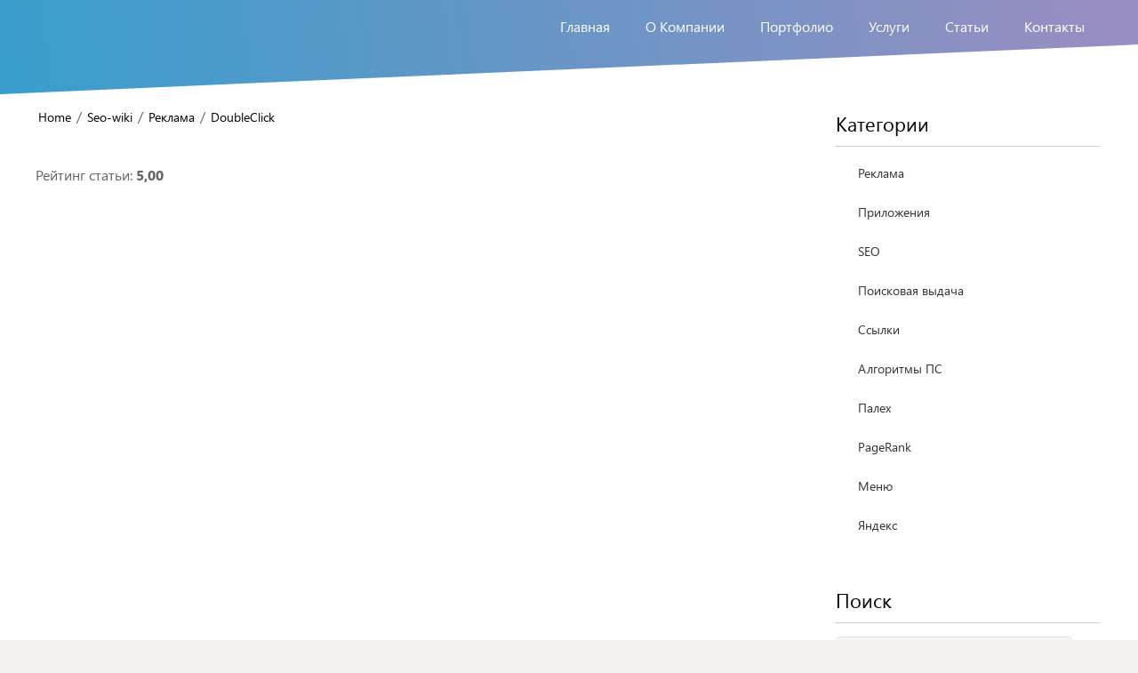

--- FILE ---
content_type: text/html; charset=UTF-8
request_url: https://artisan-team.ru/seo-wiki/doubleclick/
body_size: 22025
content:
<!DOCTYPE HTML><html class="" lang="ru-RU"><head><meta charset="UTF-8"><link media="all" href="https://artisan-team.ru/wp-content/cache/autoptimize/css/autoptimize_9de6f61e6e0c335f1f528c5b0b5d92af.css" rel="stylesheet" /><link media="screen" href="https://artisan-team.ru/wp-content/cache/autoptimize/css/autoptimize_1e9021dbccdf25219cf8140e80348733.css" rel="stylesheet" /><title>DoubleClick - определение термина. SEO-википедия | Значение понятия &quot;DoubleClick&quot; в словаре.</title><meta name="description" content="DoubleClick это популярный сервис как для рекламодателей, так и владельцев рекламных площадок, возможности и преимущества сервиса на рынке рекламы."/><meta name="robots" content="max-snippet:-1, max-image-preview:large, max-video-preview:-1"/><link rel="canonical" href="https://artisan-team.ru/seo-wiki/doubleclick/" /><meta property="og:locale" content="ru_RU" /><meta property="og:type" content="article" /><meta property="og:title" content="DoubleClick - определение термина. SEO-википедия | Значение понятия &quot;DoubleClick&quot; в словаре." /><meta property="og:description" content="DoubleClick это популярный сервис как для рекламодателей, так и владельцев рекламных площадок, возможности и преимущества сервиса на рынке рекламы." /><meta property="og:url" content="https://artisan-team.ru/seo-wiki/doubleclick/" /><meta property="og:site_name" content="Умный интернет-маркетинг от команды Артизан-тим" /><meta name="twitter:card" content="summary_large_image" /><meta name="twitter:description" content="DoubleClick это популярный сервис как для рекламодателей, так и владельцев рекламных площадок, возможности и преимущества сервиса на рынке рекламы." /><meta name="twitter:title" content="DoubleClick - определение термина. SEO-википедия | Значение понятия &quot;DoubleClick&quot; в словаре." /> <script type='application/ld+json' class='yoast-schema-graph yoast-schema-graph--main'>{"@context":"https://schema.org","@graph":[{"@type":"Organization","@id":"https://artisan-team.ru/#organization","name":"ARTISAN TEAM","url":"https://artisan-team.ru/","sameAs":[],"logo":{"@type":"ImageObject","@id":"https://artisan-team.ru/#logo","inLanguage":"ru-RU","url":"https://artisan-team.ru/wp-content/uploads/2017/07/logo-artisan-text-black.png","width":311,"height":60,"caption":"ARTISAN TEAM"},"image":{"@id":"https://artisan-team.ru/#logo"}},{"@type":"WebSite","@id":"https://artisan-team.ru/#website","url":"https://artisan-team.ru/","name":"\u0423\u043c\u043d\u044b\u0439 \u0438\u043d\u0442\u0435\u0440\u043d\u0435\u0442-\u043c\u0430\u0440\u043a\u0435\u0442\u0438\u043d\u0433 \u043e\u0442 \u043a\u043e\u043c\u0430\u043d\u0434\u044b \u0410\u0440\u0442\u0438\u0437\u0430\u043d-\u0442\u0438\u043c","inLanguage":"ru-RU","description":"\u0423\u043c\u043d\u044b\u0439 \u0438\u043d\u0442\u0435\u0440\u043d\u0435\u0442-\u043c\u0430\u0440\u043a\u0435\u0442\u0438\u043d\u0433","publisher":{"@id":"https://artisan-team.ru/#organization"},"potentialAction":[{"@type":"SearchAction","target":"https://artisan-team.ru/?s={search_term_string}","query-input":"required name=search_term_string"}]},{"@type":"WebPage","@id":"https://artisan-team.ru/seo-wiki/doubleclick/#webpage","url":"https://artisan-team.ru/seo-wiki/doubleclick/","name":"DoubleClick - \u043e\u043f\u0440\u0435\u0434\u0435\u043b\u0435\u043d\u0438\u0435 \u0442\u0435\u0440\u043c\u0438\u043d\u0430. SEO-\u0432\u0438\u043a\u0438\u043f\u0435\u0434\u0438\u044f | \u0417\u043d\u0430\u0447\u0435\u043d\u0438\u0435 \u043f\u043e\u043d\u044f\u0442\u0438\u044f &quot;DoubleClick&quot; \u0432 \u0441\u043b\u043e\u0432\u0430\u0440\u0435.","isPartOf":{"@id":"https://artisan-team.ru/#website"},"inLanguage":"ru-RU","datePublished":"2020-05-04T14:21:51+00:00","dateModified":"2020-02-17T14:30:06+00:00","description":"DoubleClick \u044d\u0442\u043e \u043f\u043e\u043f\u0443\u043b\u044f\u0440\u043d\u044b\u0439 \u0441\u0435\u0440\u0432\u0438\u0441 \u043a\u0430\u043a \u0434\u043b\u044f \u0440\u0435\u043a\u043b\u0430\u043c\u043e\u0434\u0430\u0442\u0435\u043b\u0435\u0439, \u0442\u0430\u043a \u0438 \u0432\u043b\u0430\u0434\u0435\u043b\u044c\u0446\u0435\u0432 \u0440\u0435\u043a\u043b\u0430\u043c\u043d\u044b\u0445 \u043f\u043b\u043e\u0449\u0430\u0434\u043e\u043a, \u0432\u043e\u0437\u043c\u043e\u0436\u043d\u043e\u0441\u0442\u0438 \u0438 \u043f\u0440\u0435\u0438\u043c\u0443\u0449\u0435\u0441\u0442\u0432\u0430 \u0441\u0435\u0440\u0432\u0438\u0441\u0430 \u043d\u0430 \u0440\u044b\u043d\u043a\u0435 \u0440\u0435\u043a\u043b\u0430\u043c\u044b.","potentialAction":[{"@type":"ReadAction","target":["https://artisan-team.ru/seo-wiki/doubleclick/"]}]}]}</script> <link rel='dns-prefetch' href='//s.w.org' /><link rel="alternate" type="application/rss+xml" title="Умный интернет-маркетинг от команды Артизан-тим &raquo; Лента" href="https://artisan-team.ru/feed/" /><link rel="alternate" type="application/rss+xml" title="Умный интернет-маркетинг от команды Артизан-тим &raquo; Лента комментариев" href="https://artisan-team.ru/comments/feed/" /><meta name="viewport" content="width=device-width, initial-scale=1"><meta name="SKYPE_TOOLBAR" content="SKYPE_TOOLBAR_PARSER_COMPATIBLE"><meta name="theme-color" content="#f6f6f6"><meta property="og:title" content="DoubleClick"><meta property="og:type" content="website"><meta property="og:url" content="https://artisan-team.ru/seo-wiki/doubleclick/"> <script type="text/javascript">window._wpemojiSettings = {"baseUrl":"https:\/\/s.w.org\/images\/core\/emoji\/12.0.0-1\/72x72\/","ext":".png","svgUrl":"https:\/\/s.w.org\/images\/core\/emoji\/12.0.0-1\/svg\/","svgExt":".svg","source":{"concatemoji":"https:\/\/artisan-team.ru\/wp-includes\/js\/wp-emoji-release.min.js?ver=5.4.18"}};
			/*! This file is auto-generated */
			!function(e,a,t){var n,r,o,i=a.createElement("canvas"),p=i.getContext&&i.getContext("2d");function s(e,t){var a=String.fromCharCode;p.clearRect(0,0,i.width,i.height),p.fillText(a.apply(this,e),0,0);e=i.toDataURL();return p.clearRect(0,0,i.width,i.height),p.fillText(a.apply(this,t),0,0),e===i.toDataURL()}function c(e){var t=a.createElement("script");t.src=e,t.defer=t.type="text/javascript",a.getElementsByTagName("head")[0].appendChild(t)}for(o=Array("flag","emoji"),t.supports={everything:!0,everythingExceptFlag:!0},r=0;r<o.length;r++)t.supports[o[r]]=function(e){if(!p||!p.fillText)return!1;switch(p.textBaseline="top",p.font="600 32px Arial",e){case"flag":return s([127987,65039,8205,9895,65039],[127987,65039,8203,9895,65039])?!1:!s([55356,56826,55356,56819],[55356,56826,8203,55356,56819])&&!s([55356,57332,56128,56423,56128,56418,56128,56421,56128,56430,56128,56423,56128,56447],[55356,57332,8203,56128,56423,8203,56128,56418,8203,56128,56421,8203,56128,56430,8203,56128,56423,8203,56128,56447]);case"emoji":return!s([55357,56424,55356,57342,8205,55358,56605,8205,55357,56424,55356,57340],[55357,56424,55356,57342,8203,55358,56605,8203,55357,56424,55356,57340])}return!1}(o[r]),t.supports.everything=t.supports.everything&&t.supports[o[r]],"flag"!==o[r]&&(t.supports.everythingExceptFlag=t.supports.everythingExceptFlag&&t.supports[o[r]]);t.supports.everythingExceptFlag=t.supports.everythingExceptFlag&&!t.supports.flag,t.DOMReady=!1,t.readyCallback=function(){t.DOMReady=!0},t.supports.everything||(n=function(){t.readyCallback()},a.addEventListener?(a.addEventListener("DOMContentLoaded",n,!1),e.addEventListener("load",n,!1)):(e.attachEvent("onload",n),a.attachEvent("onreadystatechange",function(){"complete"===a.readyState&&t.readyCallback()})),(n=t.source||{}).concatemoji?c(n.concatemoji):n.wpemoji&&n.twemoji&&(c(n.twemoji),c(n.wpemoji)))}(window,document,window._wpemojiSettings);</script> <style type="text/css">img.wp-smiley,
img.emoji {
	display: inline !important;
	border: none !important;
	box-shadow: none !important;
	height: 1em !important;
	width: 1em !important;
	margin: 0 .07em !important;
	vertical-align: -0.1em !important;
	background: none !important;
	padding: 0 !important;
}</style><style id='rs-plugin-settings-inline-css' type='text/css'>#rs-demo-id {}</style><style id='kbe_theme_style-inline-css' type='text/css'>#kbe_content h2 span.kbe_count,
			#kbe_content .kbe_child_category h3 span.kbe_count {
				background-color: #7878fc !important;
			}
			.kbe_widget .kbe_tags_widget a,
			.kbe_widget .kbe_tags_widget a:hover{
				text-decoration: underline;
				color: #7878fc !important;
			}</style><link rel='stylesheet' id='us-theme-css'  href='https://artisan-team.ru/wp-content/cache/autoptimize/css/autoptimize_single_62921be69ee2e3de8aede6ae80ff354d.css?ver=5.6.1' type='text/css' media='all' /><link rel='stylesheet' id='bsf-Defaults-css'  href='https://artisan-team.ru/wp-content/cache/autoptimize/css/autoptimize_single_6aba6100eb323bac8874ad203f08e88f.css?ver=5.4.18' type='text/css' media='all' /> <script type='text/javascript' src='https://artisan-team.ru/wp-includes/js/jquery/jquery.js?ver=1.12.4-wp'></script> <link rel='https://api.w.org/' href='https://artisan-team.ru/wp-json/' /><link rel="EditURI" type="application/rsd+xml" title="RSD" href="https://artisan-team.ru/xmlrpc.php?rsd" /><link rel="wlwmanifest" type="application/wlwmanifest+xml" href="https://artisan-team.ru/wp-includes/wlwmanifest.xml" /><meta name="generator" content="WordPress 5.4.18" /><link rel='shortlink' href='https://artisan-team.ru/?p=10658' /><link rel="alternate" type="application/json+oembed" href="https://artisan-team.ru/wp-json/oembed/1.0/embed?url=https%3A%2F%2Fartisan-team.ru%2Fseo-wiki%2Fdoubleclick%2F" /><link rel="alternate" type="text/xml+oembed" href="https://artisan-team.ru/wp-json/oembed/1.0/embed?url=https%3A%2F%2Fartisan-team.ru%2Fseo-wiki%2Fdoubleclick%2F&#038;format=xml" /> <script>if (!/Android|webOS|iPhone|iPad|iPod|BlackBerry|IEMobile|Opera Mini/i.test(navigator.userAgent)) {
			var root = document.getElementsByTagName('html')[0]
			root.className += " no-touch";
		}</script> <style type="text/css">.recentcomments a{display:inline !important;padding:0 !important;margin:0 !important;}</style><meta name="generator" content="Powered by WPBakery Page Builder - drag and drop page builder for WordPress."/> <!--[if lte IE 9]><link rel="stylesheet" type="text/css" href="https://artisan-team.ru/wp-content/plugins/js_composer/assets/css/vc_lte_ie9.min.css" media="screen"><![endif]--><meta name="generator" content="Powered by Slider Revolution 5.4.8.3 - responsive, Mobile-Friendly Slider Plugin for WordPress with comfortable drag and drop interface." /><link rel="icon" href="https://artisan-team.ru/wp-content/uploads/favicon.ico" sizes="32x32" /><link rel="icon" href="https://artisan-team.ru/wp-content/uploads/favicon.ico" sizes="192x192" /><link rel="apple-touch-icon" href="https://artisan-team.ru/wp-content/uploads/favicon.ico" /><meta name="msapplication-TileImage" content="https://artisan-team.ru/wp-content/uploads/favicon.ico" /> <script type="text/javascript">function setREVStartSize(e){									
						try{ e.c=jQuery(e.c);var i=jQuery(window).width(),t=9999,r=0,n=0,l=0,f=0,s=0,h=0;
							if(e.responsiveLevels&&(jQuery.each(e.responsiveLevels,function(e,f){f>i&&(t=r=f,l=e),i>f&&f>r&&(r=f,n=e)}),t>r&&(l=n)),f=e.gridheight[l]||e.gridheight[0]||e.gridheight,s=e.gridwidth[l]||e.gridwidth[0]||e.gridwidth,h=i/s,h=h>1?1:h,f=Math.round(h*f),"fullscreen"==e.sliderLayout){var u=(e.c.width(),jQuery(window).height());if(void 0!=e.fullScreenOffsetContainer){var c=e.fullScreenOffsetContainer.split(",");if (c) jQuery.each(c,function(e,i){u=jQuery(i).length>0?u-jQuery(i).outerHeight(!0):u}),e.fullScreenOffset.split("%").length>1&&void 0!=e.fullScreenOffset&&e.fullScreenOffset.length>0?u-=jQuery(window).height()*parseInt(e.fullScreenOffset,0)/100:void 0!=e.fullScreenOffset&&e.fullScreenOffset.length>0&&(u-=parseInt(e.fullScreenOffset,0))}f=u}else void 0!=e.minHeight&&f<e.minHeight&&(f=e.minHeight);e.c.closest(".rev_slider_wrapper").css({height:f})					
						}catch(d){console.log("Failure at Presize of Slider:"+d)}						
					};</script> <noscript><style type="text/css">.wpb_animate_when_almost_visible { opacity: 1; }</style></noscript><link rel="preconnect" href="https://fonts.googleapis.com" crossorigin><link rel="preconnect" href="https://fonts.gstatic.com" crossorigin><style id="us-header-css">@media (min-width:902px){.hidden_for_default{display:none !important}.l-subheader.at_top{display:none}.l-subheader.at_bottom{display:none}.l-header{position:relative;z-index:111;width:100%}.l-subheader{margin:0 auto}.l-subheader.width_full{padding-left:1.5rem;padding-right:1.5rem}.l-subheader-h{display:flex;align-items:center;position:relative;margin:0 auto;height:inherit}.w-header-show{display:none}.l-header.pos_fixed{position:fixed;left:0}.l-header.pos_fixed:not(.notransition) .l-subheader{transition-property:transform, background-color, box-shadow, line-height, height;transition-duration:0.3s;transition-timing-function:cubic-bezier(.78,.13,.15,.86)}.l-header.bg_transparent:not(.sticky) .l-subheader{box-shadow:none !important;background-image:none;background-color:transparent}.l-header.bg_transparent~.l-main .l-section.width_full.height_auto:first-child{padding-top:0 !important;padding-bottom:0 !important}.l-header.pos_static.bg_transparent{position:absolute;left:0}.l-subheader.width_full .l-subheader-h{max-width:none !important}.header_inpos_above .l-header.pos_fixed{overflow:hidden;transition:transform 0.3s;transform:translate3d(0,-100%,0)}.header_inpos_above .l-header.pos_fixed.sticky{overflow:visible;transform:none}.header_inpos_above .l-header.pos_fixed~.l-section,.header_inpos_above .l-header.pos_fixed~.l-main,.header_inpos_above .l-header.pos_fixed~.l-main .l-section:first-child{padding-top:0 !important}.l-header.shadow_thin .l-subheader.at_middle,.l-header.shadow_thin .l-subheader.at_bottom,.l-header.shadow_none.sticky .l-subheader.at_middle,.l-header.shadow_none.sticky .l-subheader.at_bottom{box-shadow:0 1px 0 rgba(0,0,0,0.08)}.l-header.shadow_wide .l-subheader.at_middle,.l-header.shadow_wide .l-subheader.at_bottom{box-shadow:0 3px 5px -1px rgba(0,0,0,0.1), 0 2px 1px -1px rgba(0,0,0,0.05)}.header_inpos_bottom .l-header.pos_fixed:not(.sticky) .w-dropdown-list{top:auto;bottom:-0.4em;padding-top:0.4em;padding-bottom:2.4em}.l-subheader-cell>.w-cart{margin-left:0;margin-right:0}.l-subheader.at_top{line-height:36px;height:36px}.l-header.sticky .l-subheader.at_top{line-height:0px;height:0px;overflow:hidden}.l-subheader.at_middle{line-height:100px;height:100px}.l-header.sticky .l-subheader.at_middle{line-height:60px;height:60px}.l-subheader.at_bottom{line-height:36px;height:36px}.l-header.sticky .l-subheader.at_bottom{line-height:40px;height:40px}.l-header.pos_fixed~.l-section:first-of-type,.sidebar_left .l-header.pos_fixed + .l-main,.sidebar_right .l-header.pos_fixed + .l-main,.sidebar_none .l-header.pos_fixed + .l-main .l-section:first-of-type,.sidebar_none .l-header.pos_fixed + .l-main .l-section-gap:nth-child(2),.header_inpos_below .l-header.pos_fixed~.l-main .l-section:nth-of-type(2),.l-header.pos_static.bg_transparent~.l-section:first-of-type,.sidebar_left .l-header.pos_static.bg_transparent + .l-main,.sidebar_right .l-header.pos_static.bg_transparent + .l-main,.sidebar_none .l-header.pos_static.bg_transparent + .l-main .l-section:first-of-type{padding-top:100px}.l-header.pos_static.bg_solid + .l-main .l-section.preview_trendy .w-blogpost-preview{top:-100px}.header_inpos_bottom .l-header.pos_fixed~.l-main .l-section:first-of-type{padding-bottom:100px}.l-header.bg_transparent~.l-main .l-section.valign_center:first-of-type>.l-section-h{top:-50px}.header_inpos_bottom .l-header.pos_fixed.bg_transparent~.l-main .l-section.valign_center:first-of-type>.l-section-h{top:50px}.l-header.pos_fixed~.l-main .l-section.height_full:not(:first-of-type){min-height:calc(100vh - 60px)}.admin-bar .l-header.pos_fixed~.l-main .l-section.height_full:not(:first-of-type){min-height:calc(100vh - 92px)}.l-header.pos_static.bg_solid~.l-main .l-section.height_full:first-of-type{min-height:calc(100vh - 100px)}.l-header.pos_fixed~.l-main .l-section.sticky{top:60px}.admin-bar .l-header.pos_fixed~.l-main .l-section.sticky{top:92px}.l-header.pos_fixed.sticky + .l-section.type_sticky,.sidebar_none .l-header.pos_fixed.sticky + .l-main .l-section.type_sticky:first-of-type{padding-top:60px}.header_inpos_below .l-header.pos_fixed:not(.sticky){position:absolute;top:100%}.header_inpos_bottom .l-header.pos_fixed:not(.sticky){position:absolute;bottom:0}.header_inpos_below .l-header.pos_fixed~.l-main .l-section:first-of-type,.header_inpos_bottom .l-header.pos_fixed~.l-main .l-section:first-of-type{padding-top:0 !important}.header_inpos_below .l-header.pos_fixed~.l-main .l-section.height_full:nth-of-type(2){min-height:100vh}.admin-bar.header_inpos_below .l-header.pos_fixed~.l-main .l-section.height_full:nth-of-type(2){min-height:calc(100vh - 32px)}.header_inpos_bottom .l-header.pos_fixed:not(.sticky) .w-cart-dropdown,.header_inpos_bottom .l-header.pos_fixed:not(.sticky) .w-nav.type_desktop .w-nav-list.level_2{bottom:100%;transform-origin:0 100%}.header_inpos_bottom .l-header.pos_fixed:not(.sticky) .w-nav.type_mobile.m_layout_dropdown .w-nav-list.level_1{top:auto;bottom:100%;box-shadow:0 -3px 3px rgba(0,0,0,0.1)}.header_inpos_bottom .l-header.pos_fixed:not(.sticky) .w-nav.type_desktop .w-nav-list.level_3,.header_inpos_bottom .l-header.pos_fixed:not(.sticky) .w-nav.type_desktop .w-nav-list.level_4{top:auto;bottom:0;transform-origin:0 100%}}@media (min-width:602px) and (max-width:901px){.hidden_for_tablets{display:none !important}.l-subheader.at_top{display:none}.l-subheader.at_bottom{display:none}.l-header{position:relative;z-index:111;width:100%}.l-subheader{margin:0 auto}.l-subheader.width_full{padding-left:1.5rem;padding-right:1.5rem}.l-subheader-h{display:flex;align-items:center;position:relative;margin:0 auto;height:inherit}.w-header-show{display:none}.l-header.pos_fixed{position:fixed;left:0}.l-header.pos_fixed:not(.notransition) .l-subheader{transition-property:transform, background-color, box-shadow, line-height, height;transition-duration:0.3s;transition-timing-function:cubic-bezier(.78,.13,.15,.86)}.l-header.bg_transparent:not(.sticky) .l-subheader{box-shadow:none !important;background-image:none;background-color:transparent}.l-header.bg_transparent~.l-main .l-section.width_full.height_auto:first-child{padding-top:0 !important;padding-bottom:0 !important}.l-header.pos_static.bg_transparent{position:absolute;left:0}.l-subheader.width_full .l-subheader-h{max-width:none !important}.header_inpos_above .l-header.pos_fixed{overflow:hidden;transition:transform 0.3s;transform:translate3d(0,-100%,0)}.header_inpos_above .l-header.pos_fixed.sticky{overflow:visible;transform:none}.header_inpos_above .l-header.pos_fixed~.l-section,.header_inpos_above .l-header.pos_fixed~.l-main,.header_inpos_above .l-header.pos_fixed~.l-main .l-section:first-child{padding-top:0 !important}.l-header.shadow_thin .l-subheader.at_middle,.l-header.shadow_thin .l-subheader.at_bottom,.l-header.shadow_none.sticky .l-subheader.at_middle,.l-header.shadow_none.sticky .l-subheader.at_bottom{box-shadow:0 1px 0 rgba(0,0,0,0.08)}.l-header.shadow_wide .l-subheader.at_middle,.l-header.shadow_wide .l-subheader.at_bottom{box-shadow:0 3px 5px -1px rgba(0,0,0,0.1), 0 2px 1px -1px rgba(0,0,0,0.05)}.header_inpos_bottom .l-header.pos_fixed:not(.sticky) .w-dropdown-list{top:auto;bottom:-0.4em;padding-top:0.4em;padding-bottom:2.4em}.l-subheader-cell>.w-cart{margin-left:0;margin-right:0}.l-subheader.at_top{line-height:36px;height:36px}.l-header.sticky .l-subheader.at_top{line-height:0px;height:0px;overflow:hidden}.l-subheader.at_middle{line-height:80px;height:80px}.l-header.sticky .l-subheader.at_middle{line-height:60px;height:60px}.l-subheader.at_bottom{line-height:50px;height:50px}.l-header.sticky .l-subheader.at_bottom{line-height:50px;height:50px}.l-header.pos_fixed~.l-section:first-of-type,.sidebar_left .l-header.pos_fixed + .l-main,.sidebar_right .l-header.pos_fixed + .l-main,.sidebar_none .l-header.pos_fixed + .l-main .l-section:first-of-type,.sidebar_none .l-header.pos_fixed + .l-main .l-section-gap:nth-child(2),.l-header.pos_static.bg_transparent~.l-section:first-of-type,.sidebar_left .l-header.pos_static.bg_transparent + .l-main,.sidebar_right .l-header.pos_static.bg_transparent + .l-main,.sidebar_none .l-header.pos_static.bg_transparent + .l-main .l-section:first-of-type{padding-top:80px}.l-header.pos_static.bg_solid + .l-main .l-section.preview_trendy .w-blogpost-preview{top:-80px}.l-header.pos_fixed~.l-main .l-section.sticky{top:60px}.l-header.pos_fixed.sticky + .l-section.type_sticky,.sidebar_none .l-header.pos_fixed.sticky + .l-main .l-section.type_sticky:first-of-type{padding-top:60px}}@media (max-width:601px){.hidden_for_mobiles{display:none !important}.l-subheader.at_top{display:none}.l-subheader.at_bottom{display:none}.l-header{position:relative;z-index:111;width:100%}.l-subheader{margin:0 auto}.l-subheader.width_full{padding-left:1.5rem;padding-right:1.5rem}.l-subheader-h{display:flex;align-items:center;position:relative;margin:0 auto;height:inherit}.w-header-show{display:none}.l-header.pos_fixed{position:fixed;left:0}.l-header.pos_fixed:not(.notransition) .l-subheader{transition-property:transform, background-color, box-shadow, line-height, height;transition-duration:0.3s;transition-timing-function:cubic-bezier(.78,.13,.15,.86)}.l-header.bg_transparent:not(.sticky) .l-subheader{box-shadow:none !important;background-image:none;background-color:transparent}.l-header.bg_transparent~.l-main .l-section.width_full.height_auto:first-child{padding-top:0 !important;padding-bottom:0 !important}.l-header.pos_static.bg_transparent{position:absolute;left:0}.l-subheader.width_full .l-subheader-h{max-width:none !important}.header_inpos_above .l-header.pos_fixed{overflow:hidden;transition:transform 0.3s;transform:translate3d(0,-100%,0)}.header_inpos_above .l-header.pos_fixed.sticky{overflow:visible;transform:none}.header_inpos_above .l-header.pos_fixed~.l-section,.header_inpos_above .l-header.pos_fixed~.l-main,.header_inpos_above .l-header.pos_fixed~.l-main .l-section:first-child{padding-top:0 !important}.l-header.shadow_thin .l-subheader.at_middle,.l-header.shadow_thin .l-subheader.at_bottom,.l-header.shadow_none.sticky .l-subheader.at_middle,.l-header.shadow_none.sticky .l-subheader.at_bottom{box-shadow:0 1px 0 rgba(0,0,0,0.08)}.l-header.shadow_wide .l-subheader.at_middle,.l-header.shadow_wide .l-subheader.at_bottom{box-shadow:0 3px 5px -1px rgba(0,0,0,0.1), 0 2px 1px -1px rgba(0,0,0,0.05)}.header_inpos_bottom .l-header.pos_fixed:not(.sticky) .w-dropdown-list{top:auto;bottom:-0.4em;padding-top:0.4em;padding-bottom:2.4em}.l-subheader-cell>.w-cart{margin-left:0;margin-right:0}.l-subheader.at_top{line-height:36px;height:36px}.l-header.sticky .l-subheader.at_top{line-height:0px;height:0px;overflow:hidden}.l-subheader.at_middle{line-height:50px;height:50px}.l-header.sticky .l-subheader.at_middle{line-height:50px;height:50px}.l-subheader.at_bottom{line-height:50px;height:50px}.l-header.sticky .l-subheader.at_bottom{line-height:50px;height:50px}.l-header.pos_fixed~.l-section:first-of-type,.sidebar_left .l-header.pos_fixed + .l-main,.sidebar_right .l-header.pos_fixed + .l-main,.sidebar_none .l-header.pos_fixed + .l-main .l-section:first-of-type,.sidebar_none .l-header.pos_fixed + .l-main .l-section-gap:nth-child(2),.l-header.pos_static.bg_transparent~.l-section:first-of-type,.sidebar_left .l-header.pos_static.bg_transparent + .l-main,.sidebar_right .l-header.pos_static.bg_transparent + .l-main,.sidebar_none .l-header.pos_static.bg_transparent + .l-main .l-section:first-of-type{padding-top:50px}.l-header.pos_static.bg_solid + .l-main .l-section.preview_trendy .w-blogpost-preview{top:-50px}.l-header.pos_fixed~.l-main .l-section.sticky{top:50px}.l-header.pos_fixed.sticky + .l-section.type_sticky,.sidebar_none .l-header.pos_fixed.sticky + .l-main .l-section.type_sticky:first-of-type{padding-top:50px}}@media (min-width:902px){.ush_image_1{height:40px}.l-header.sticky .ush_image_1{height:30px}}@media (min-width:602px) and (max-width:901px){.ush_image_1{height:30px}.l-header.sticky .ush_image_1{height:30px}}@media (max-width:601px){.ush_image_1{height:20px}.l-header.sticky .ush_image_1{height:20px}}.ush_text_2{font-size:15px;white-space:nowrap}@media (min-width:602px) and (max-width:901px){.ush_text_2{font-size:14px}}@media (max-width:601px){.ush_text_2{font-size:13px}}.ush_text_3{font-size:15px;white-space:nowrap}@media (min-width:602px) and (max-width:901px){.ush_text_3{font-size:14px}}@media (max-width:601px){.ush_text_3{font-size:13px}}.header_hor .ush_menu_1.type_desktop .w-nav-list.level_1>.menu-item>a{padding-left:20px;padding-right:20px}.header_ver .ush_menu_1.type_desktop .w-nav-list.level_1>.menu-item>a{padding-top:20px;padding-bottom:20px}.ush_menu_1.type_desktop .w-nav-list>.menu-item.level_1{font-size:16px}.ush_menu_1.type_desktop .w-nav-list>.menu-item:not(.level_1){font-size:16px}.ush_menu_1.type_mobile .w-nav-anchor.level_1{font-size:18px}.ush_menu_1.type_mobile .w-nav-anchor:not(.level_1){font-size:15px}@media (min-width:902px){.ush_menu_1 .w-nav-icon{font-size:20px}}@media (min-width:602px) and (max-width:901px){.ush_menu_1 .w-nav-icon{font-size:20px}}@media (max-width:601px){.ush_menu_1 .w-nav-icon{font-size:20px}}@media screen and (max-width:1019px){.w-nav.ush_menu_1>.w-nav-list.level_1{display:none}.ush_menu_1 .w-nav-control{display:block}}@media (min-width:902px){.ush_search_1.layout_simple{max-width:240px}.ush_search_1.layout_modern.active{width:240px}.ush_search_1 .w-search-open,.ush_search_1 .w-search-close,.ush_search_1 .w-search-form-btn{font-size:18px}}@media (min-width:602px) and (max-width:901px){.ush_search_1.layout_simple{max-width:200px}.ush_search_1.layout_modern.active{width:200px}.ush_search_1 .w-search-open,.ush_search_1 .w-search-close,.ush_search_1 .w-search-form-btn{font-size:18px}}@media (max-width:601px){.ush_search_1 .w-search-open,.ush_search_1 .w-search-close,.ush_search_1 .w-search-form-btn{font-size:18px}}.ush_socials_1 .w-socials-list{margin:-0}.ush_socials_1 .w-socials-item{padding:0}@media (min-width:902px){.ush_socials_1{font-size:18px}}@media (min-width:602px) and (max-width:901px){.ush_socials_1{font-size:18px}}@media (max-width:601px){.ush_socials_1{font-size:18px}}@media (min-width:902px){.ush_dropdown_1 .w-dropdown-h{font-size:15px}}@media (min-width:602px) and (max-width:901px){.ush_dropdown_1 .w-dropdown-h{font-size:14px}}@media (max-width:601px){.ush_dropdown_1 .w-dropdown-h{font-size:13px}}@media (min-width:902px){.ush_cart_1 .w-cart-link{font-size:18px}}@media (min-width:602px) and (max-width:901px){.ush_cart_1 .w-cart-link{font-size:18px}}@media (max-width:601px){.ush_cart_1 .w-cart-link{font-size:18px}}@media (min-width:902px){.ush_cart_1{margin-right:-0.3rem!important}}</style><meta name="google-site-verification" content="8VTzQ9SsOtivskPpk4aPztzhSYuel7IFBmoelX3oZ_Y" /><meta name="msvalidate.01" content="755C581A872AECC5F733A04C7EBE9EDB" /><meta name="p:domain_verify" content="03a517b206616f9e4e53f3a209aa6c1a"/>  <script async src="https://www.googletagmanager.com/gtag/js?id=UA-59790406-6"></script> <script>window.dataLayer = window.dataLayer || [];
  function gtag(){dataLayer.push(arguments);}
  gtag('js', new Date());

  gtag('config', 'UA-59790406-6');</script> <meta name="google-site-verification" content="EioZyqHRoIaALcuEvnDYorqrB7rmATIPDhxnUhg1vG4" /></head><body class="kbe_knowledgebase-template-default single single-kbe_knowledgebase postid-10658 l-body Impreza_5.6.1 HB_2.3 header_hor header_inpos_top links_underline state_default wpb-js-composer js-comp-ver-5.6 vc_responsive" itemscope itemtype="https://schema.org/WebPage"><div class="l-canvas sidebar_right type_wide"><header class="l-header pos_static bg_solid shadow_thin id_5932" itemscope itemtype="https://schema.org/WPHeader"><div class="l-subheader at_middle"><div class="l-subheader-h"><div class="l-subheader-cell at_left"><div class="w-image ush_image_1 with_transparent"><a class="w-image-h" href="/"><noscript><img width="210" height="60" src="https://artisan-team.ru/wp-content/uploads/2017/07/logo-artisan-white.png" class="for_default" alt="" /></noscript><img width="210" height="60" src='data:image/svg+xml,%3Csvg%20xmlns=%22http://www.w3.org/2000/svg%22%20viewBox=%220%200%20210%2060%22%3E%3C/svg%3E' data-src="https://artisan-team.ru/wp-content/uploads/2017/07/logo-artisan-white.png" class="lazyload for_default" alt="" /><noscript><img width="210" height="60" src="https://artisan-team.ru/wp-content/uploads/2017/07/logo-artisan-white.png" class="for_transparent" alt="" /></noscript><img width="210" height="60" src='data:image/svg+xml,%3Csvg%20xmlns=%22http://www.w3.org/2000/svg%22%20viewBox=%220%200%20210%2060%22%3E%3C/svg%3E' data-src="https://artisan-team.ru/wp-content/uploads/2017/07/logo-artisan-white.png" class="lazyload for_transparent" alt="" /></a></div></div><div class="l-subheader-cell at_center"></div><div class="l-subheader-cell at_right"><nav class="w-nav ush_menu_1 height_full type_desktop dropdown_height m_align_left m_layout_dropdown" itemscope itemtype="https://schema.org/SiteNavigationElement"><a class="w-nav-control" href="javascript:void(0);" aria-label="Меню"><div class="w-nav-icon"><i></i></div><span>Меню</span></a><ul class="w-nav-list level_1 hide_for_mobiles hover_underline"><li id="menu-item-6431" class="menu-item menu-item-type-post_type menu-item-object-page menu-item-home w-nav-item level_1 menu-item-6431"><a class="w-nav-anchor level_1"  href="https://artisan-team.ru/"><span class="w-nav-title">Главная</span><span class="w-nav-arrow"></span></a></li><li id="menu-item-6432" class="menu-item menu-item-type-post_type menu-item-object-page w-nav-item level_1 menu-item-6432"><a class="w-nav-anchor level_1"  href="https://artisan-team.ru/about/"><span class="w-nav-title">О Компании</span><span class="w-nav-arrow"></span></a></li><li id="menu-item-7392" class="menu-item menu-item-type-post_type menu-item-object-page w-nav-item level_1 menu-item-7392"><a class="w-nav-anchor level_1"  href="https://artisan-team.ru/portfolio/"><span class="w-nav-title">Портфолио</span><span class="w-nav-arrow"></span></a></li><li id="menu-item-7874" class="menu-item menu-item-type-custom menu-item-object-custom menu-item-has-children w-nav-item level_1 menu-item-7874"><a class="w-nav-anchor level_1"  href="#"><span class="w-nav-title">Услуги</span><span class="w-nav-arrow"></span></a><ul class="w-nav-list level_2"><li id="menu-item-7877" class="menu-item menu-item-type-post_type menu-item-object-page w-nav-item level_2 menu-item-7877"><a class="w-nav-anchor level_2"  href="https://artisan-team.ru/services/poiskovaya-optimizaciya/"><span class="w-nav-title">SEO-продвижение</span><span class="w-nav-arrow"></span></a></li><li id="menu-item-7876" class="menu-item menu-item-type-post_type menu-item-object-page w-nav-item level_2 menu-item-7876"><a class="w-nav-anchor level_2"  href="https://artisan-team.ru/services/kontekstnaya-reklama/"><span class="w-nav-title">Контекстная реклама</span><span class="w-nav-arrow"></span></a></li><li id="menu-item-7875" class="menu-item menu-item-type-post_type menu-item-object-page w-nav-item level_2 menu-item-7875"><a class="w-nav-anchor level_2"  href="https://artisan-team.ru/services/consulting/"><span class="w-nav-title">SEO-Консалтинг</span><span class="w-nav-arrow"></span></a></li></ul></li><li id="menu-item-6548" class="menu-item menu-item-type-post_type menu-item-object-page w-nav-item level_1 menu-item-6548"><a class="w-nav-anchor level_1"  href="https://artisan-team.ru/blog/"><span class="w-nav-title">Статьи</span><span class="w-nav-arrow"></span></a></li><li id="menu-item-6430" class="menu-item menu-item-type-post_type menu-item-object-page w-nav-item level_1 menu-item-6430"><a class="w-nav-anchor level_1"  href="https://artisan-team.ru/contact/"><span class="w-nav-title">Контакты</span><span class="w-nav-arrow"></span></a></li><li class="w-nav-close"></li></ul><div class="w-nav-options hidden" onclick='return {&quot;mobileWidth&quot;:1020,&quot;mobileBehavior&quot;:1}'></div></nav></div></div></div><div class="l-subheader for_hidden hidden"></div></header><div id="kbe_container"><div class="l-main"><div class="l-main-h i-cf"><main class="l-content" itemprop="mainContentOfPage"><div class="kbe_breadcrum"><ul><li class="breadcrumb-part"><a href="https://artisan-team.ru">Home</a></li><li class="separator"> /</li><li class="breadcrumb-part"><a href="https://artisan-team.ru/seo-wiki">Seo-wiki</a></li><li class="separator"> /</li><li class="breadcrumb-part"><a href="https://artisan-team.ru/seo-wiki-category/reklama/">Реклама</a></li><li class="separator"> /</li><li class="breadcrumb-part"><a href="">DoubleClick</a></li></ul></div><style>.b-raiting{
		margin-bottom: 30px;
	}</style><div class="b-raiting b-ratting--custom"><div id="post-ratings-10658" class="post-ratings" itemscope itemtype="http://schema.org/Article" data-nonce="5ac2f6fbf4">Рейтинг статьи: <strong>5,00</strong> <noscript><img src="https://artisan-team.ru/wp-content/plugins/wp-postratings/images/stars/rating_on.gif" alt="1 Звезда" title="1 Звезда" onmouseover="current_rating(10658, 1, '1 Звезда');" onmouseout="ratings_off(5, 0, 0);" onclick="rate_post();" onkeypress="rate_post();" style="cursor: pointer; border: 0px;" /></noscript><img class="lazyload" id="rating_10658_1" src='data:image/svg+xml,%3Csvg%20xmlns=%22http://www.w3.org/2000/svg%22%20viewBox=%220%200%20210%20140%22%3E%3C/svg%3E' data-src="https://artisan-team.ru/wp-content/plugins/wp-postratings/images/stars/rating_on.gif" alt="1 Звезда" title="1 Звезда" onmouseover="current_rating(10658, 1, '1 Звезда');" onmouseout="ratings_off(5, 0, 0);" onclick="rate_post();" onkeypress="rate_post();" style="cursor: pointer; border: 0px;" /><noscript><img src="https://artisan-team.ru/wp-content/plugins/wp-postratings/images/stars/rating_on.gif" alt="2 Звезды" title="2 Звезды" onmouseover="current_rating(10658, 2, '2 Звезды');" onmouseout="ratings_off(5, 0, 0);" onclick="rate_post();" onkeypress="rate_post();" style="cursor: pointer; border: 0px;" /></noscript><img class="lazyload" id="rating_10658_2" src='data:image/svg+xml,%3Csvg%20xmlns=%22http://www.w3.org/2000/svg%22%20viewBox=%220%200%20210%20140%22%3E%3C/svg%3E' data-src="https://artisan-team.ru/wp-content/plugins/wp-postratings/images/stars/rating_on.gif" alt="2 Звезды" title="2 Звезды" onmouseover="current_rating(10658, 2, '2 Звезды');" onmouseout="ratings_off(5, 0, 0);" onclick="rate_post();" onkeypress="rate_post();" style="cursor: pointer; border: 0px;" /><noscript><img src="https://artisan-team.ru/wp-content/plugins/wp-postratings/images/stars/rating_on.gif" alt="3 Звезды" title="3 Звезды" onmouseover="current_rating(10658, 3, '3 Звезды');" onmouseout="ratings_off(5, 0, 0);" onclick="rate_post();" onkeypress="rate_post();" style="cursor: pointer; border: 0px;" /></noscript><img class="lazyload" id="rating_10658_3" src='data:image/svg+xml,%3Csvg%20xmlns=%22http://www.w3.org/2000/svg%22%20viewBox=%220%200%20210%20140%22%3E%3C/svg%3E' data-src="https://artisan-team.ru/wp-content/plugins/wp-postratings/images/stars/rating_on.gif" alt="3 Звезды" title="3 Звезды" onmouseover="current_rating(10658, 3, '3 Звезды');" onmouseout="ratings_off(5, 0, 0);" onclick="rate_post();" onkeypress="rate_post();" style="cursor: pointer; border: 0px;" /><noscript><img src="https://artisan-team.ru/wp-content/plugins/wp-postratings/images/stars/rating_on.gif" alt="4 Звезды" title="4 Звезды" onmouseover="current_rating(10658, 4, '4 Звезды');" onmouseout="ratings_off(5, 0, 0);" onclick="rate_post();" onkeypress="rate_post();" style="cursor: pointer; border: 0px;" /></noscript><img class="lazyload" id="rating_10658_4" src='data:image/svg+xml,%3Csvg%20xmlns=%22http://www.w3.org/2000/svg%22%20viewBox=%220%200%20210%20140%22%3E%3C/svg%3E' data-src="https://artisan-team.ru/wp-content/plugins/wp-postratings/images/stars/rating_on.gif" alt="4 Звезды" title="4 Звезды" onmouseover="current_rating(10658, 4, '4 Звезды');" onmouseout="ratings_off(5, 0, 0);" onclick="rate_post();" onkeypress="rate_post();" style="cursor: pointer; border: 0px;" /><noscript><img src="https://artisan-team.ru/wp-content/plugins/wp-postratings/images/stars/rating_on.gif" alt="5 Звезд" title="5 Звезд" onmouseover="current_rating(10658, 5, '5 Звезд');" onmouseout="ratings_off(5, 0, 0);" onclick="rate_post();" onkeypress="rate_post();" style="cursor: pointer; border: 0px;" /></noscript><img class="lazyload" id="rating_10658_5" src='data:image/svg+xml,%3Csvg%20xmlns=%22http://www.w3.org/2000/svg%22%20viewBox=%220%200%20210%20140%22%3E%3C/svg%3E' data-src="https://artisan-team.ru/wp-content/plugins/wp-postratings/images/stars/rating_on.gif" alt="5 Звезд" title="5 Звезд" onmouseover="current_rating(10658, 5, '5 Звезд');" onmouseout="ratings_off(5, 0, 0);" onclick="rate_post();" onkeypress="rate_post();" style="cursor: pointer; border: 0px;" /><meta itemprop="name" content="DoubleClick" /><meta itemprop="headline" content="DoubleClick" /><meta itemprop="description" content="Определение
DoubleClick &ndash; это популярная автоматизированная платформа закрытого типа, предназначенная для размещения и приобретения рекламы. Доступ к справочным материалам и инструментам пользователь..." /><meta itemprop="datePublished" content="2020-05-04T17:21:51+03:00" /><meta itemprop="dateModified" content="2020-02-17T17:30:06+03:00" /><meta itemprop="url" content="https://artisan-team.ru/seo-wiki/doubleclick/" /><meta itemprop="author" content="admin" /><meta itemprop="mainEntityOfPage" content="https://artisan-team.ru/seo-wiki/doubleclick/" /><div style="display: none;" itemprop="publisher" itemscope itemtype="https://schema.org/Organization"><meta itemprop="name" content="Умный интернет-маркетинг от команды Артизан-тим" /><meta itemprop="url" content="https://artisan-team.ru" /><div itemprop="logo" itemscope itemtype="https://schema.org/ImageObject"><meta itemprop="url" content="" /></div></div><div style="display: none;" itemprop="aggregateRating" itemscope itemtype="http://schema.org/AggregateRating"><meta itemprop="bestRating" content="5" /><meta itemprop="worstRating" content="1" /><meta itemprop="ratingValue" content="5" /><meta itemprop="ratingCount" content="1" /></div></div><div id="post-ratings-10658-loading" class="post-ratings-loading"><noscript><img src="https://artisan-team.ru/wp-content/plugins/wp-postratings/images/loading.gif" width="16" height="16" class="post-ratings-image" /></noscript><img src='data:image/svg+xml,%3Csvg%20xmlns=%22http://www.w3.org/2000/svg%22%20viewBox=%220%200%2016%2016%22%3E%3C/svg%3E' data-src="https://artisan-team.ru/wp-content/plugins/wp-postratings/images/loading.gif" width="16" height="16" class="lazyload post-ratings-image" /> Загрузка...</div></div><div id="live-search"><div class="kbe_search_field"><form role="search" method="get" id="searchform" class="clearfix" action="https://artisan-team.ru/" autocomplete="off"> <input type="text" onfocus="if (this.value == 'Search Articles...') {this.value = '';}" onblur="if (this.value == '')  {this.value = 'Search Articles...';}" value="Search Articles..." name="s" id="s" /> <input type="hidden" name="post_type" value="kbe_knowledgebase" /></form></div></div><div id="kbe_content" class="kbe_content_left"><div class="kbe_leftcol" ><h1>DoubleClick</h1><h2>Определение</h2><p><strong>DoubleClick</strong> – это популярная автоматизированная платформа закрытого типа, предназначенная для размещения и приобретения рекламы. Доступ к справочным материалам и инструментам пользователь может получить, подписав соглашение непосредственно с корпорацией.</p><h2>DoubleClick как совокупность сервисов</h2><p>Диджитал-платформа предназначена для рекламодателей, маркетинговых фирм и издателей, предлагает ряд интегрированных сервисов для создания, оптимизации и настройки рекламных кампаний на цифровых площадках.</p><p>В систему включено 5 сервисов.</p><h3>Campaign Manager</h3><p>Предназначен для создания и управления маркетинговыми медийными кампаниями, контроля таргетинга и дат публикаций объявлений. Также сервис помогает оптимизировать рекламу, предоставляя веб-специалистам детализированные отчеты.</p><h3>Search</h3><p>Сервис предназначается для создания, настройки и анализа работы поисковых кампаний на популярных поисковых движках (Бинг, Яху, Гугл.Реклама и т. д.). Также с помощью Search возможна настройка автоматизированного управления ставками для ключевиков.</p><p>Данный сервис не является самостоятельным, а скорее дополнительным функционалом к созданным рекламным профилям в популярных поисковиках. Он позволяет:</p><ul><li>вносить массовые изменения в существующие рекламные кампании;</li><li>анализировать эффективность ключевых фраз в объявлениях сразу по нескольким поисковым системам;</li><li>в ручном или автоматическом режиме редактировать ставки для ключевиков в зависимости от поставленных маркетинговых целей.</li></ul><h3>Studio</h3><p>Сервис позволяет создавать диджитал-рекламу, управлять ей с расширенными возможностями. Так, можно добавлять в объявления любые интерактивные элементы, такие как видео, аудио, мини-игры и т. д. Медиабеннеры (объявления в динамике) можно настраивать в зависимости от типа рекламной площадки и гаджета пользователя. Основные характеристики медиабаннеров:</p><ul><li>имеют размер более 200 Кб;</li><li>могут иметь в составе несколько файлов;</li><li>способны анализировать несколько показателей для улучшения настроек;</li><li>могут расширяться;</li><li>могут содержать разнообразные типы целевой страницы;</li><li>открывают доступ к дополнительным функциям, таким как открытое голосование, кнопка «поделиться…» и т. д.</li></ul><h3>Bid Manager</h3><p>Целью этого ресурса является помощь веб-специалисту в выгодном приобретении рекламы на аукционах в режиме онлайн. Сервис способен взаимодействовать с внешними поставщиками информации и некоторыми другими инструментами DoubleClick.</p><p>Главные плюсы Bid Manager:</p><ul><li>оптимизирует биды (ставки) с учетом выбранных данных (время суток, геотаргетинг и т. д.);</li><li>позволяет предварительно оценить число показов рекламы на каждой бирже благодаря более 20 типам таргетинга.</li></ul><h3>For Publishers</h3><p>Специализированный ресурс для издателей, который позволяет продавать места под рекламу сразу в нескольких системах. По сути представляет собой сервер объявлений, который позволяет взаимодействовать с несколькими рекламными сетями 2 путями: прямые закупки, аукционы (открытый и закрытый).</p><p>Главные плюсы For Publishers:</p><ul><li>централизованный ресурс, обеспечивающий эффективное взаимодейтсвие с рекламными сетями, приложениями для смартфонов, играми и, конечно, веб-сайтами;</li><li>в конкуренции за демонстрацию рекламы участвует несколько сетей, что позволяет повысить стоимость показа и стимулирует получение высокой прибыли;</li><li>сервис совершает эффективное прогнозирование, объективно оценивая, сколько рекламы издатель сможет продать.</li></ul><h2>Возможности DoubleClick</h2><p>Рассмотрим отдельно все «фишки» ресурса, облегчающие жизнь владельцам интернет-бизнесов, издателям и рекламодателям.</p><ol><li><strong>Динамический ремаркетинг.</strong> Сервис позволяет проанализировать ряд поведенческих факторов, отчетливее формируя портрет целевой аудитории. В результате созданные объявления будут более персонализированными и полезными пользователям. Также можно персонализировать ремаркетинговые кампании, для чего в объявление добавляется дополнительная информация о товаре с учетом уже совершенных ранее действий аудитории.</li><li><strong>Надежная защита инвестиций.</strong> Участниками площадки могут быть только ресурсы с полезным и качественным контентом, которые повышают привлекательность маркетинговых кампаний, исключить незапланированные затраты.</li><li><strong>Прямая закупка рекламы.</strong> Позволяет на определенный срок забронировать выбранное место размещения (например, закрепить объявление наверху главной страницы определенного веб-ресурса). В результате заказчик приобретает гарантированные показы, не прибегая к торгам.</li><li><strong>Кросс-платформенная атрибуция.</strong> Настройка предназначена для отслеживания целевых действий пользователей сразу на нескольких устройствах. В результате собирается аналитика по вопросу, какой канал наиболее прибыльный.</li><li><strong>Look-a-like таргетинг.</strong> Благодаря настройке расширяется охват кампаний, производится поиск аудитории, которая соответствует портрету целевой.</li></ol><p>Применять систему DoubleClick эффективно на всех этапах  «воронки продаж».</p><h2>Заключение</h2><p>Закрытая платформа DoubleClick дает пользователям отличный набор атрибутов для настройки рекламных кампаний в сети с ориентацией на целевую аудиторию.</p><p>Главные плюсы взаимодействия с платформой:</p><ul><li>позволяет автоматизировать работу веб-специалиста и сделать ее более эффективной;</li><li>позволяет интегрировать системы сбора данных о пользователях, создавать рекламные баннеры, настраивать и управлять ими, эффективно закупать рекламные места и т. д.;</li><li>дает доступ к премиальным рекламным площадкам;</li><li>повышает отдачу от медиарекламы за счет ориентации на заинтересованную аудиторию;</li><li>позволяет получить подробные отчеты об эффективности кампаний;</li><li>стимулирует рост продаж.</li></ul><style>.g-tags{
					display:-webkit-inline-box;
					display:-ms-inline-flexbox;
					display:inline-flex;
					-ms-flex-wrap:wrap;
					flex-wrap:wrap;
				}
				.g-tags a{
					margin-left: 4px;
				}</style></div></div></main><aside class="l-sidebar default_sidebar" itemscope="" itemtype="https://schema.org/WPSideBar"><div class="kbe_aside kbe_aside_right"><div class="kbe_widget"><h2>Категории</h2><ul><li><a href=https://artisan-team.ru/seo-wiki-category/reklama/ title=View all posts in Реклама>Реклама</a></li><li><a href=https://artisan-team.ru/seo-wiki-category/prilozheniya/ title=View all posts in Приложения>Приложения</a></li><li><a href=https://artisan-team.ru/seo-wiki-category/seo/ title=View all posts in SEO>SEO</a></li><li><a href=https://artisan-team.ru/seo-wiki-category/poiskovaya-vydacha/ title=View all posts in Поисковая выдача>Поисковая выдача</a></li><li><a href=https://artisan-team.ru/seo-wiki-category/ssylki/ title=View all posts in Ссылки>Ссылки</a></li><li><a href=https://artisan-team.ru/seo-wiki-category/algoritmy-ps/ title=View all posts in Алгоритмы ПС>Алгоритмы ПС</a></li><li><a href=https://artisan-team.ru/seo-wiki-category/paleh/ title=View all posts in Палех>Палех</a></li><li><a href=https://artisan-team.ru/seo-wiki-category/pagerank/ title=View all posts in PageRank>PageRank</a></li><li><a href=https://artisan-team.ru/seo-wiki-category/menyu/ title=View all posts in Меню>Меню</a></li><li><a href=https://artisan-team.ru/seo-wiki-category/yandeks/ title=View all posts in Яндекс>Яндекс</a></li></ul></div><div class="kbe_widget"><h2>Поиск</h2><form role="search" method="get" id="searchform" class="clearfix" action="https://artisan-team.ru/" autocomplete="off"> <input type="text" onfocus="if (this.value == 'Search Articles...') {this.value = '';}" onblur="if (this.value == '')  {this.value = 'Search Articles...';}" value="Search Articles..." name="s" id="s" /> <input type="hidden" name="post_type" value="kbe_knowledgebase" /></form></div><h3 class="widgettitle">Случайная статья</h3><div class="w-grid us_grid_1 type_grid layout_blog_classic"><style id="us_grid_1_css">.us_grid_1 .w-grid-item:not(:last-child){margin-bottom:1rem}.us_grid_1 .g-loadmore{margin-top:1rem}</style><style>.us_grid_1 .w-grid-item-h{}.w-grid.us_grid_1 .usg_post_image_1{}.w-grid.us_grid_1 .usg_post_title_1{font-family:'SegoeUI', sans-serif;font-weight:400;font-size:1.2rem}.w-grid.us_grid_1 .usg_post_date_1{font-size:0.9rem}.w-grid.us_grid_1 .usg_hwrapper_1{color:#999999}.w-grid.us_grid_1 .usg_post_author_1{font-size:0.9rem}.w-grid.us_grid_1 .usg_post_comments_1{font-size:0.9rem}.w-grid.us_grid_1 .usg_post_taxonomy_1{font-size:0.9rem}.w-grid.us_grid_1 .usg_post_taxonomy_2{font-size:0.9rem}.w-grid.us_grid_1 .usg_post_content_1{}.w-grid.us_grid_1 .usg_btn_1{font-size:16px}.us_grid_1 .usg_post_image_1{margin-bottom:1rem}.us_grid_1 .usg_post_title_1{margin-bottom:0.5rem}.us_grid_1 .usg_post_content_1{margin-top:0.5rem}.us_grid_1 .usg_btn_1{margin-top:1.5rem}</style><div class="w-grid-list"><article class="w-grid-item ratio_1x1 post-8150 post type-post status-publish format-standard has-post-thumbnail hentry category-ecommerce category-seo category-seo-dlya-internet-magazina category-seo-dlya-internet-magazina-seo category-seo-optimizaciya category-seo-prodvizhenie category-brend category-vedenie-korporativnogo-bloga category-internet-marketing category-issledovaniya category-kontent-marketing category-optimizaciya-sajta category-rabota-nad-upominaniem-kompanii-v-seti category-ssylki" data-id="8150"><div class="w-grid-item-h"><div class="w-grid-item-elm usg_post_image_1 post_image"><a href="https://artisan-team.ru/blog/zachem-biznesu-nuzhen-blog/" rel="bookmark" aria-label="Зачем онлайн-бизнесу нужен блог? Результаты исследований и наш личный опыт"><noscript><img width="1024" height="576" src="https://artisan-team.ru/wp-content/uploads/Заставка-форм-1024x576.jpg" class="attachment-large size-large wp-post-image" alt="" srcset="https://artisan-team.ru/wp-content/uploads/Заставка-форм-1024x576.jpg 1024w, https://artisan-team.ru/wp-content/uploads/Заставка-форм-300x169.jpg 300w, https://artisan-team.ru/wp-content/uploads/Заставка-форм-600x338.jpg 600w, https://artisan-team.ru/wp-content/uploads/Заставка-форм-195x110.jpg 195w, https://artisan-team.ru/wp-content/uploads/Заставка-форм-368x207.jpg 368w, https://artisan-team.ru/wp-content/uploads/Заставка-форм.jpg 1920w" sizes="(max-width: 1024px) 100vw, 1024px" /></noscript><img width="1024" height="576" src='data:image/svg+xml,%3Csvg%20xmlns=%22http://www.w3.org/2000/svg%22%20viewBox=%220%200%201024%20576%22%3E%3C/svg%3E' data-src="https://artisan-team.ru/wp-content/uploads/Заставка-форм-1024x576.jpg" class="lazyload attachment-large size-large wp-post-image" alt="" data-srcset="https://artisan-team.ru/wp-content/uploads/Заставка-форм-1024x576.jpg 1024w, https://artisan-team.ru/wp-content/uploads/Заставка-форм-300x169.jpg 300w, https://artisan-team.ru/wp-content/uploads/Заставка-форм-600x338.jpg 600w, https://artisan-team.ru/wp-content/uploads/Заставка-форм-195x110.jpg 195w, https://artisan-team.ru/wp-content/uploads/Заставка-форм-368x207.jpg 368w, https://artisan-team.ru/wp-content/uploads/Заставка-форм.jpg 1920w" data-sizes="(max-width: 1024px) 100vw, 1024px" /></a></div><h2 class="w-grid-item-elm usg_post_title_1 color_link_inherit post_title entry-title"><a href="https://artisan-team.ru/blog/zachem-biznesu-nuzhen-blog/" rel="bookmark">Зачем онлайн-бизнесу нужен блог? Результаты исследований и наш личный опыт</a></h2><div class="w-hwrapper usg_hwrapper_1 align_left valign_top wrap "><time class="w-grid-item-elm usg_post_date_1 post_date entry-date published" datetime="2019-04-23 15:48:55"><i class="far fa-clock"></i> 23.04.2019</time><div class="w-grid-item-elm usg_post_author_1 color_link_inherit post_author vcard author with_link"><a class="fn" href="https://artisan-team.ru/author/admin/"><i class="far fa-user"></i> <span>admin</span></a></div><div class="w-grid-item-elm usg_post_taxonomy_1 color_link_inherit post_taxonomy style_simple"><i class="far fa-folder-open"></i> <a href="https://artisan-team.ru/ecommerce/">eCommerce</a>, <a href="https://artisan-team.ru/seo/">SEO</a>, <a href="https://artisan-team.ru/seo/seo-dlya-internet-magazina/">SEO для интернет-магазина</a>, <a href="https://artisan-team.ru/seo/seo-dlya-internet-magazina-seo/">SEO для интернет-магазина</a>,</div></div><div class="w-grid-item-elm usg_post_content_1 post_content">В современной электронной коммерции сложно достичь успеха без продуманного и грамотно реализованного контент-маркетинга. Создание полезных и привлекательных материалов, адресованных конкретной целевой аудитории, — важный инструмент привлечения клиентов в любой eCommerce-нише.&hellip;</div><div class="w-btn-wrapper usg_btn_1 btn"><a class="w-btn us-btn-style_2 icon_none" href="https://artisan-team.ru/blog/zachem-biznesu-nuzhen-blog/"><span class="w-btn-label">Читать далее</span></a></div></div></article></div><div class="w-grid-json hidden" onclick='return {&quot;ajax_url&quot;:&quot;https:\/\/artisan-team.ru\/wp-admin\/admin-ajax.php&quot;,&quot;permalink_url&quot;:&quot;https:\/\/artisan-team.ru\/blog\/zachem-biznesu-nuzhen-blog\/&quot;,&quot;action&quot;:&quot;us_ajax_grid&quot;,&quot;max_num_pages&quot;:161,&quot;infinite_scroll&quot;:0,&quot;template_vars&quot;:{&quot;query_args&quot;:{&quot;post_type&quot;:&quot;post&quot;,&quot;post_status&quot;:[&quot;publish&quot;,&quot;acf-disabled&quot;],&quot;orderby&quot;:&quot;rand&quot;,&quot;posts_per_page&quot;:1,&quot;post__not_in&quot;:[10658]},&quot;post_id&quot;:null,&quot;us_grid_index&quot;:1,&quot;exclude_items&quot;:&quot;none&quot;,&quot;items_offset&quot;:0,&quot;items_layout&quot;:&quot;blog_classic&quot;,&quot;type&quot;:&quot;grid&quot;,&quot;columns&quot;:1,&quot;img_size&quot;:&quot;default&quot;},&quot;carousel_settings&quot;:{&quot;items&quot;:1,&quot;nav&quot;:0,&quot;dots&quot;:0,&quot;center&quot;:0,&quot;autoplay&quot;:0,&quot;timeout&quot;:3000,&quot;autoheight&quot;:1,&quot;slideby&quot;:&quot;1&quot;},&quot;carousel_breakpoints&quot;:{&quot;1200&quot;:{&quot;items&quot;:1},&quot;900&quot;:{&quot;items&quot;:1,&quot;autoplay&quot;:0,&quot;autoplayHoverPausev&quot;:0},&quot;600&quot;:{&quot;items&quot;:1,&quot;autoplay&quot;:0,&quot;autoplayHoverPausev&quot;:0},&quot;0&quot;:{&quot;items&quot;:1,&quot;autoHeight&quot;:true,&quot;autoplay&quot;:0,&quot;autoplayHoverPause&quot;:0}}}'></div></div></div></aside></div></div></div></div><footer class="l-footer" itemscope itemtype="https://schema.org/WPFooter"><style type="text/css" data-type="vc_shortcodes-custom-css">.vc_custom_1573632664038{margin-top: -8px !important;}</style><section class="l-section wpb_row height_medium color_custom with_overlay" id="footer"><div class="l-section-overlay" style="background-color: rgba(238,238,238,0.54)"></div><div class="l-section-h i-cf"><div class="g-cols vc_row type_default valign_top vc_column-gap-20"><div class="vc_col-sm-4 wpb_column vc_column_container"><div class="vc_column-inner"><div class="wpb_wrapper"><div class="w-image align_none"><a class="w-image-h" href="/"><noscript><img width="210" height="60" src="https://artisan-team.ru/wp-content/uploads/2017/07/logo-artisan-white.png" class="attachment-large size-large" alt="" /></noscript><img width="210" height="60" src='data:image/svg+xml,%3Csvg%20xmlns=%22http://www.w3.org/2000/svg%22%20viewBox=%220%200%20210%2060%22%3E%3C/svg%3E' data-src="https://artisan-team.ru/wp-content/uploads/2017/07/logo-artisan-white.png" class="lazyload attachment-large size-large" alt="" /></a></div><div class="wpb_text_column  footer-first-column"><div class="wpb_wrapper"><p style="color: #b2b2b2;">Вы находитесь на сайте команды <a href="/">Artisan-team</a>.<br /> Мы предоставляем услуги высокого качества за соответствующую стоимость.<br /> SEO, консалтинг, веб-аналитика, видео-ролики, презентации.</p></div></div><div class="vc_wp_custommenu  layout_ver align_left"><div class="widget widget_nav_menu"><div class="menu-oplata-container"><ul id="menu-oplata" class="menu"><li id="menu-item-8206" class="menu-item menu-item-type-post_type menu-item-object-page menu-item-8206"><a href="https://artisan-team.ru/sposoby-oplaty/">Способы оплаты</a></li><li id="menu-item-8207" class="menu-item menu-item-type-post_type menu-item-object-page menu-item-8207"><a href="https://artisan-team.ru/kartochka-organizacii/">Карточка организации</a></li></ul></div></div></div></div></div></div><div class="vc_col-sm-4 wpb_column vc_column_container"><div class="vc_column-inner"><div class="wpb_wrapper"><div class="g-cols wpb_row type_default valign_top vc_inner "><div class="vc_col-sm-12 vc_col-xs-6 wpb_column vc_column_container"><div class="vc_column-inner"><div class="wpb_wrapper"><div class="wpb_text_column "><div class="wpb_wrapper"><h2 class="widgettitle-custom">Контакты</h2></div></div><div class="w-separator size_custom" style="height:10px;"></div><div class="w-iconbox iconpos_left style_default color_custom align_left no_text grey-footer"><a class="w-iconbox-link" href="https://goo.gl/maps/yBpTLWVPreJyuQux6" target="_blank" aria-label="129626, Россия, г. Москва, просп. Мира, д. 106"><div class="w-iconbox-icon" style="font-size:1.2rem;color:#b2b2b2;"><i class="fas fa-map-marker-alt"></i></div></a><div class="w-iconbox-meta"><a class="w-iconbox-link" href="https://goo.gl/maps/yBpTLWVPreJyuQux6" target="_blank" aria-label="129626, Россия, г. Москва, просп. Мира, д. 106"><div class="w-iconbox-title">129626, Россия, г. Москва, просп. Мира, д. 106</div></a></div></div><div class="w-separator size_custom" style="height:10px;"></div><div class="w-iconbox iconpos_left style_default color_custom align_left no_text grey-footer"><a class="w-iconbox-link" href="tel:+74950065418" aria-label="+74950065418"><div class="w-iconbox-icon" style="font-size:1.2rem;color:#b2b2b2;"><i class="fas fa-phone"></i></div></a><div class="w-iconbox-meta"><a class="w-iconbox-link" href="tel:+74950065418" aria-label="+74950065418"><div class="w-iconbox-title">+74950065418</div></a></div></div><div class="w-iconbox iconpos_left style_default color_custom align_left no_text grey-footer"><a class="w-iconbox-link" href="tel:+74950065418" aria-label="+79057441983"><div class="w-iconbox-icon" style="font-size:1.2rem;color:#b2b2b2;"><i class="fas fa-phone"></i></div></a><div class="w-iconbox-meta"><a class="w-iconbox-link" href="tel:+74950065418" aria-label="+79057441983"><div class="w-iconbox-title">+79057441983</div></a></div></div><div class="w-separator size_custom" style="height:10px;"></div></div></div></div></div><div class="w-popup align_left gradient-button" ><div class="w-btn-wrapper"><a href="javascript:void(0)" class="w-popup-trigger type_btn w-btn us-btn-style_1"><span class="w-btn-label">Отправить заявку</span></a></div><div class="w-popup-overlay" style="background-color:rgba(0,0,0,0.85);"></div><div class="w-popup-wrap"><div class="w-popup-box animation_fadeIn without_title" style="width:600px;"><div class="w-popup-box-h"><div class="w-popup-box-content" style="padding:5%;background-color:#ffffff;color:#666666;"><p><div role="form" class="wpcf7" id="wpcf7-f7660-o1" lang="ru-RU" dir="ltr"><div class="screen-reader-response"></div><form action="/seo-wiki/doubleclick/#wpcf7-f7660-o1" method="post" class="wpcf7-form" novalidate="novalidate"><div style="display: none;"> <input type="hidden" name="_wpcf7" value="7660" /> <input type="hidden" name="_wpcf7_version" value="5.1.7" /> <input type="hidden" name="_wpcf7_locale" value="ru_RU" /> <input type="hidden" name="_wpcf7_unit_tag" value="wpcf7-f7660-o1" /> <input type="hidden" name="_wpcf7_container_post" value="0" /></div><div class="service-form-body"> <input type="hidden" name="page-address" value="" class="wpcf7-form-control wpcf7-hidden" /> <input type="hidden" name="price-item" value="" class="wpcf7-form-control wpcf7-hidden" /><p><span class="wpcf7-form-control-wrap site-address"><input type="text" name="site-address" value="" size="40" class="wpcf7-form-control wpcf7-text wpcf7-validates-as-required site-address" aria-required="true" aria-invalid="false" placeholder="Адрес сайта" /></span><br /> <span class="wpcf7-form-control-wrap user-phone"><input type="tel" name="user-phone" value="" size="40" class="wpcf7-form-control wpcf7-text wpcf7-tel wpcf7-validates-as-required wpcf7-validates-as-tel user-phone" aria-required="true" aria-invalid="false" placeholder="Контактный телефон" /></span><br /> <span class="wpcf7-form-control-wrap comment"><input type="text" name="comment" value="" size="40" class="wpcf7-form-control wpcf7-text comment" aria-invalid="false" placeholder="Комментарий не обязателен" /></span><br /> <input type="submit" value="Отправить" class="wpcf7-form-control wpcf7-submit type_btn w-btn us-btn-style_1 gradient-button-form form-button" /></p><div class="notice">Нажимая кнопку, я даю согласие на обработку личных данных</div></div><div class="wpcf7-response-output wpcf7-display-none"></div></form></div></p></div></div></div><div class="w-popup-closer" style="background-color:#ffffff;color:#666666;"></div></div></div><div class="w-separator size_custom" style="height:10px;"></div><div class="wpb_text_column "><div class="wpb_wrapper"><h2 class="widgettitle-custom">Почта</h2></div></div><div class="w-separator size_custom" style="height:10px;"></div><div class="w-iconbox iconpos_left style_default color_custom align_left no_text vc_custom_1573632664038 grey-footer"><a class="w-iconbox-link" href="mailto:PR@artisan-team.ru" aria-label="artisan-team@yandex.ru"><div class="w-iconbox-icon" style="font-size:1.2rem;color:#b2b2b2;"><i class="fas fa-envelope"></i></div></a><div class="w-iconbox-meta"><a class="w-iconbox-link" href="mailto:PR@artisan-team.ru" aria-label="artisan-team@yandex.ru"><div class="w-iconbox-title">artisan-team@yandex.ru</div></a></div></div><div class="w-separator size_custom" style="height:10px;"></div><div class="wpb_raw_code wpb_content_element wpb_raw_html" ><div class="wpb_wrapper"> <a href="//www.liveinternet.ru/click"
target="_blank"><noscript><img src="//counter.yadro.ru/logo?50.6"
title="LiveInternet"
alt="" border="0" width="31" height="31"/></noscript><img class="lazyload" src='data:image/svg+xml,%3Csvg%20xmlns=%22http://www.w3.org/2000/svg%22%20viewBox=%220%200%2031%2031%22%3E%3C/svg%3E' data-src="//counter.yadro.ru/logo?50.6"
title="LiveInternet"
alt="" border="0" width="31" height="31"/></a></div></div></div></div></div><div class="vc_col-sm-4 wpb_column vc_column_container"><div class="vc_column-inner"><div class="wpb_wrapper"><div  class="vc_wp_posts wpb_content_element"><div class="widget widget_recent_entries"><h2 class="widgettitle">Свежие записи</h2><ul><li> <a href="https://artisan-team.ru/blog/kak-stavit-ankornye-ssylki/">Практическое руководство по работе с анкорными ссылками</a></li><li> <a href="https://artisan-team.ru/blog/rasprostranennye-seo-oshibki/">Самые распространенные SEO-ошибки на сайтах — как их найти и исправить</a></li><li> <a href="https://artisan-team.ru/blog/google-disavow-tool/">Google Disavow Tool: как защитить сайт от вредоносных обратных ссылок. Практическое руководство по отклонению бэклинков</a></li></ul></div></div><div class="w-separator size_custom" style="height:10px;"></div><div class="vc_wp_custommenu  layout_ver align_left"><div class="widget widget_nav_menu"><h2 class="widgettitle">Полезные материалы</h2><div class="menu-materialy-dlya-izucheniya-container"><ul id="menu-materialy-dlya-izucheniya" class="menu"><li id="menu-item-8699" class="menu-item menu-item-type-custom menu-item-object-custom menu-item-8699"><a href="/seo-wiki/">SEO-википедия</a></li><li id="menu-item-8700" class="menu-item menu-item-type-custom menu-item-object-custom menu-item-8700"><a href="/blog/">Статьи</a></li></ul></div></div></div><div class="wpb_raw_code wpb_content_element wpb_raw_html" ><div class="wpb_wrapper"><div name="spark_widget" data-type="simple" data-key="24428"></div> <script>!(function(d){
      if ( !d.getElementById('spark_widgets_instance') ) {
          var tag   = d.createElement( 'script' );
          tag.id    = 'spark_widgets_instance';
          tag.async = !0;
          tag.src   = '//spark.ru/public/js/widgets/spark.js';
          var f = d.getElementsByTagName( 'script' );
                  ( f.length )
                      ? f[0].parentNode.insertBefore( tag, f[0] )
                      : d.head.appendChild( tag );
      } else { window.sparkWidgets && sparkWidgets.init(); };
   })(document);</script> </div></div></div></div></div></div></div></section><section class="l-section wpb_row height_small color_custom align_center_xs" id="after-footer" style="background-color: #24252a;"><div class="l-section-h i-cf"><div class="g-cols vc_row type_default valign_middle"><div class="vc_col-sm-6 wpb_column vc_column_container"><div class="vc_column-inner"><div class="wpb_wrapper"><div class="wpb_text_column  grey-footer"><div class="wpb_wrapper"><p>© 2013-2023 <a href="https://artisan-team.ru/" rel="noopener">Студия Artisan Team</a></p></div></div></div></div></div><div class="vc_col-sm-6 wpb_column vc_column_container"><div class="vc_column-inner"><div class="wpb_wrapper"><div class="w-popup align_right grey-footer policy" ><div class="w-btn-wrapper"><a href="javascript:void(0)" class="w-popup-trigger type_btn w-btn us-btn-style_25"><span class="w-btn-label">Политика конфиденциальности</span></a></div><div class="w-popup-overlay" style="background-color:rgba(0,0,0,0.85);"></div><div class="w-popup-wrap"><div class="w-popup-box animation_fadeIn without_title" style="width:600px;"><div class="w-popup-box-h"><div class="w-popup-box-content" style="padding:40px;background-color:#ffffff;color:#666666;"><h4>This popup may have any size</h4><p>Etiam euismod lobortis iaculis. Fusce in nisi in enim facilisis pellentesque. Maecenas pulvinar lacus sed dui scelerisque pharetra. Praesent interdum velit pretium rutrum volutpat. Proin porttitor neque sapien.</p><p>Donec et urna in metus eleifend condimentum vel et lacus. Cras ac aliquam nulla. In luctus pretium ligula, et mollis velit laoreet rhoncus. Morbi at nibh ac ligula porta convallis. Lorem ipsum dolor sit amet, consectetur adipiscing elit.</p></div></div></div><div class="w-popup-closer" style="background-color:#ffffff;color:#666666;"></div></div></div></div></div></div></div></div></section></footer> <a class="w-toplink pos_right" href="#" title="Наверх" aria-hidden="true"></a> <a class="w-header-show" href="javascript:void(0);"><span>Меню</span></a><div class="w-header-overlay"></div> <script>// Store some global theme options used in JS
	if (window.$us === undefined) window.$us = {};
	$us.canvasOptions = ($us.canvasOptions || {});
	$us.canvasOptions.disableEffectsWidth = 1025;
	$us.canvasOptions.responsive = true;
	$us.canvasOptions.backToTopDisplay = 100;
	$us.canvasOptions.scrollDuration = 1000;

	$us.langOptions = ($us.langOptions || {});
	$us.langOptions.magnificPopup = ($us.langOptions.magnificPopup || {});
	$us.langOptions.magnificPopup.tPrev = 'Предыдущее (клавиша влево)';
	$us.langOptions.magnificPopup.tNext = 'Следующее (клавиша вправо)';
	$us.langOptions.magnificPopup.tCounter = '%curr% из %total%';

	$us.navOptions = ($us.navOptions || {});
	$us.navOptions.mobileWidth = 1111;
	$us.navOptions.togglable = true;
	$us.ajaxLoadJs = true;
	$us.templateDirectoryUri = '//artisan-team.ru/wp-content/themes/Impreza';</script> <script>$us.headerSettings = {"default":{"options":{"breakpoint":"900","orientation":"hor","sticky":"1","scroll_breakpoint":"100","transparent":"0","width":"300px","elm_align":"center","shadow":"thin","top_show":"0","top_height":"36px","top_sticky_height":"0px","top_fullwidth":"0","top_centering":false,"middle_height":"100px","middle_sticky_height":"60px","middle_fullwidth":"0","middle_centering":false,"elm_valign":"top","bg_img":"","bg_img_wrapper_start":"","bg_img_size":"cover","bg_img_repeat":"repeat","bg_img_position":"top center","bg_img_attachment":"1","bg_img_wrapper_end":"","bottom_show":"0","bottom_height":"36px","bottom_sticky_height":"40px","bottom_fullwidth":"0","bottom_centering":false,"bgimage_wrapper_end":""},"layout":{"top_left":[],"top_center":[],"top_right":[],"middle_left":["image:1"],"middle_center":[],"middle_right":["menu:1"],"bottom_left":[],"bottom_center":[],"bottom_right":[],"hidden":["cart:1","socials:1","text:2","text:3","dropdown:1","search:1"]}},"tablets":{"options":{"breakpoint":"902","orientation":"hor","sticky":"1","scroll_breakpoint":"80","transparent":"0","width":"300px","elm_align":"center","shadow":"thin","top_show":"0","top_height":"36px","top_sticky_height":"0px","top_fullwidth":"0","top_centering":false,"middle_height":"80px","middle_sticky_height":"60px","middle_fullwidth":"0","middle_centering":false,"elm_valign":"top","bg_img":"","bg_img_wrapper_start":"","bg_img_size":"cover","bg_img_repeat":"repeat","bg_img_position":"top center","bg_img_attachment":"1","bg_img_wrapper_end":"","bottom_show":"0","bottom_height":"50px","bottom_sticky_height":"50px","bottom_fullwidth":"0","bottom_centering":false,"bgimage_wrapper_end":""},"layout":{"top_left":[],"top_center":[],"top_right":[],"middle_left":["image:1"],"middle_center":[],"middle_right":["menu:1"],"bottom_left":[],"bottom_center":[],"bottom_right":[],"hidden":["text:2","text:3","dropdown:1","socials:1","cart:1","search:1"]}},"mobiles":{"options":{"breakpoint":"602","orientation":"hor","sticky":"1","scroll_breakpoint":"50","transparent":"0","width":"300px","elm_align":"center","shadow":"thin","top_show":"0","top_height":"36px","top_sticky_height":"0px","top_fullwidth":"0","top_centering":false,"middle_height":"50px","middle_sticky_height":"50px","middle_fullwidth":"0","middle_centering":false,"elm_valign":"top","bg_img":"","bg_img_wrapper_start":"","bg_img_size":"cover","bg_img_repeat":"repeat","bg_img_position":"top center","bg_img_attachment":"1","bg_img_wrapper_end":"","bottom_show":"0","bottom_height":"50px","bottom_sticky_height":"50px","bottom_fullwidth":"0","bottom_centering":false,"bgimage_wrapper_end":""},"layout":{"top_left":[],"top_center":[],"top_right":[],"middle_left":["image:1"],"middle_center":[],"middle_right":["menu:1"],"bottom_left":[],"bottom_center":[],"bottom_right":[],"hidden":["text:2","text:3","dropdown:1","socials:1","cart:1","search:1"]}},"header_id":"5932"};</script><script type="text/javascript">jQuery(document).ready(function() {
				jQuery('#s').keyup(function() {
					jQuery('#search-result').slideDown("slow");
				});
			});

			jQuery(document).ready(function(e) {
				jQuery('body').click(function(){
					jQuery('#search-result').slideDown("slow",function(){
						document.body.addEventListener('click', boxCloser, false);
					});
				});

				function boxCloser(e) {
					if (e.target.id != 's') {
						document.body.removeEventListener('click', boxCloser, false);
						jQuery('#search-result').slideUp("slow");
					}
				}
			});

			jQuery(document).ready(function () {

				var tree_id = 0;
				jQuery('div.kbe_category:has(.kbe_child_category)').addClass('has-child').prepend('<span class="switch"><img src="https://artisan-team.ru/wp-content/plugins/wp-knowledgebase/includes/../template/images/kbe_icon-plus.png" /></span>').each(function () {
					tree_id++;
					jQuery(this).attr('id', 'tree' + tree_id);
				});

				jQuery('div.kbe_category > span.switch').click(function () {
					var tree_id = jQuery(this).parent().attr('id');
					if (jQuery(this).hasClass('open')) {
						jQuery(this).parent().find('div:first').slideUp('fast');
						jQuery(this).removeClass('open');
						jQuery(this).html('<img src="https://artisan-team.ru/wp-content/plugins/wp-knowledgebase/includes/../template/images/kbe_icon-plus.png" />');
					} else {
						jQuery(this).parent().find('div:first').slideDown('fast');
						jQuery(this).html('<img src="https://artisan-team.ru/wp-content/plugins/wp-knowledgebase/includes/../template/images/kbe_icon-minus.png" />');
						jQuery(this).addClass('open');
					}
				});

			});</script><script type="text/javascript">jQuery(document).ready(function() {
					var kbe = jQuery('#live-search #s').val();
					jQuery('#live-search #s').liveSearch({url: 'https://artisan-team.ru/?ajax=on&post_type=kbe_knowledgebase&s='});
				});</script><noscript><style>.lazyload{display:none;}</style></noscript><script data-noptimize="1">window.lazySizesConfig=window.lazySizesConfig||{};window.lazySizesConfig.loadMode=1;</script><script async data-noptimize="1" src='https://artisan-team.ru/wp-content/plugins/autoptimize/classes/external/js/lazysizes.min.js?ao_version=2.9.2'></script><script type='text/javascript'>var wpcf7 = {"apiSettings":{"root":"https:\/\/artisan-team.ru\/wp-json\/contact-form-7\/v1","namespace":"contact-form-7\/v1"},"cached":"1"};</script> <script type='text/javascript'>var ratingsL10n = {"plugin_url":"https:\/\/artisan-team.ru\/wp-content\/plugins\/wp-postratings","ajax_url":"https:\/\/artisan-team.ru\/wp-admin\/admin-ajax.php","text_wait":"\u041f\u043e\u0436\u0430\u043b\u0443\u0439\u0441\u0442\u0430, \u043d\u0435 \u0433\u043e\u043b\u043e\u0441\u0443\u0439\u0442\u0435 \u0437\u0430 \u043d\u0435\u0441\u043a\u043e\u043b\u044c\u043a\u043e \u0437\u0430\u043f\u0438\u0441\u0435\u0439 \u043e\u0434\u043d\u043e\u0432\u0440\u0435\u043c\u0435\u043d\u043d\u043e.","image":"stars","image_ext":"gif","max":"5","show_loading":"1","show_fading":"1","custom":"0"};
var ratings_mouseover_image=new Image();ratings_mouseover_image.src="https://artisan-team.ru/wp-content/plugins/wp-postratings/images/stars/rating_over.gif";;</script> <script type='text/javascript'>var fb_timeout, fb_opts={'overlayShow':true,'hideOnOverlayClick':true,'showCloseButton':true,'margin':20,'centerOnScroll':false,'enableEscapeButton':true,'autoScale':true };
if(typeof easy_fancybox_handler==='undefined'){
var easy_fancybox_handler=function(){
jQuery('.nofancybox,a.wp-block-file__button,a.pin-it-button,a[href*="pinterest.com/pin/create"],a[href*="facebook.com/share"],a[href*="twitter.com/share"]').addClass('nolightbox');
/* IMG */
var fb_IMG_select='a[href*=".jpg"]:not(.nolightbox,li.nolightbox>a),area[href*=".jpg"]:not(.nolightbox),a[href*=".jpeg"]:not(.nolightbox,li.nolightbox>a),area[href*=".jpeg"]:not(.nolightbox),a[href*=".png"]:not(.nolightbox,li.nolightbox>a),area[href*=".png"]:not(.nolightbox),a[href*=".webp"]:not(.nolightbox,li.nolightbox>a),area[href*=".webp"]:not(.nolightbox)';
jQuery(fb_IMG_select).addClass('fancybox image');
var fb_IMG_sections=jQuery('.gallery,.wp-block-gallery,.tiled-gallery,.wp-block-jetpack-tiled-gallery');
fb_IMG_sections.each(function(){jQuery(this).find(fb_IMG_select).attr('rel','gallery-'+fb_IMG_sections.index(this));});
jQuery('a.fancybox,area.fancybox,li.fancybox a').each(function(){jQuery(this).fancybox(jQuery.extend({},fb_opts,{'type':'image','transitionIn':'elastic','easingIn':'easeOutBack','transitionOut':'elastic','easingOut':'easeInBack','opacity':false,'hideOnContentClick':false,'titleShow':true,'titlePosition':'over','titleFromAlt':true,'showNavArrows':true,'enableKeyboardNav':true,'cyclic':false}))});};
jQuery('a.fancybox-close').on('click',function(e){e.preventDefault();jQuery.fancybox.close()});
};
var easy_fancybox_auto=function(){setTimeout(function(){jQuery('#fancybox-auto').trigger('click')},1000);};
jQuery(easy_fancybox_handler);jQuery(document).on('post-load',easy_fancybox_handler);
jQuery(easy_fancybox_auto);</script> <!— Chatra {literal} —> <script>(function(d, w, c) { 
w.ChatraID = 'duNYrZqbptEeotgwf'; 
var s = d.createElement('script'); 
w[c] = w[c] || function() { 
(w[c].q = w[c].q || []).push(arguments); 
}; 
s.async = true; 
s.src = 'https://call.chatra.io/chatra.js'; 
if (d.head) d.head.appendChild(s); 
})(document, window, 'Chatra');</script> <!— /Chatra {/literal} —>  <script type="text/javascript" >(function(m,e,t,r,i,k,a){m[i]=m[i]||function(){(m[i].a=m[i].a||[]).push(arguments)};
   m[i].l=1*new Date();k=e.createElement(t),a=e.getElementsByTagName(t)[0],k.async=1,k.src=r,a.parentNode.insertBefore(k,a)})
   (window, document, "script", "https://mc.yandex.ru/metrika/tag.js", "ym");

   ym(52426612, "init", {
        clickmap:true,
        trackLinks:true,
        accurateTrackBounce:true,
        webvisor:true
   });</script> <noscript><div><img src="https://mc.yandex.ru/watch/52426612" style="position:absolute; left:-9999px;" alt="" /></div></noscript> <script type="text/javascript">new Image().src = "//counter.yadro.ru/hit?r"+
escape(document.referrer)+((typeof(screen)=="undefined")?"":
";s"+screen.width+"*"+screen.height+"*"+(screen.colorDepth?
screen.colorDepth:screen.pixelDepth))+";u"+escape(document.URL)+
";h"+escape(document.title.substring(0,150))+
";"+Math.random();</script>   <script>(function (w, d, c) { 
(w[c] = w[c] || []).push(function() { 
var options = { 
project: 6654986, 
}; 
try { 
w.top100Counter = new top100(options); 
} catch(e) { } 
}); 
var n = d.getElementsByTagName("script")[0], 
s = d.createElement("script"), 
f = function () { n.parentNode.insertBefore(s, n); }; 
s.type = "text/javascript"; 
s.async = true; 
s.src = 
(d.location.protocol == "https:" ? "https:" : "http:") + 
"//st.top100.ru/top100/top100.js"; 

if (w.opera == "[object Opera]") { 
d.addEventListener("DOMContentLoaded", f, false); 
} else { f(); } 
})(window, document, "_top100q");</script> <noscript> <img src="//counter.rambler.ru/top100.cnt?pid=6654986" alt="Топ-100" /> </noscript>  <script type="text/javascript">var _tmr = window._tmr || (window._tmr = []);
_tmr.push({id: "3124716", type: "pageView", start: (new Date()).getTime()});
(function (d, w, id) {
  if (d.getElementById(id)) return;
  var ts = d.createElement("script"); ts.type = "text/javascript"; ts.async = true; ts.id = id;
  ts.src = "https://top-fwz1.mail.ru/js/code.js";
  var f = function () {var s = d.getElementsByTagName("script")[0]; s.parentNode.insertBefore(ts, s);};
  if (w.opera == "[object Opera]") { d.addEventListener("DOMContentLoaded", f, false); } else { f(); }
})(document, window, "topmailru-code");</script><noscript><div> <img src="https://top-fwz1.mail.ru/counter?id=3124716;js=na" style="border:0;position:absolute;left:-9999px;" alt="Top.Mail.Ru" /></div></noscript>  <script>jQuery('.first-screen-block-1').find('a').eq(1).attr('data-href','/wp-content/uploads/dashboard-seo.jpg');
    jQuery('.first-screen-block-2').find('a').eq(1).attr('data-href','/wp-content/uploads/dashboard-context.jpg');
    jQuery('.first-screen-block-3').find('a').eq(1).attr('data-href','/wp-content/uploads/dashboard_audit.jpg');
    jQuery('.first-screen-block-4').find('a').eq(1).attr('data-href','/wp-content/uploads/consulting.jpg');


    var defaultImage = '';
    jQuery('.first-screen-block').click(function(e) {

    }).mouseover(function () {
        if (defaultImage == '') {
            defaultImage = jQuery('.first-screen-column-image').find('img').attr('src');
        }
        jQuery('.first-screen-column-image').find('img').attr('srcset','').attr('src', jQuery(this).find('a').eq(1).attr('data-href'));
    });/*.mouseout(function () {
        jQuery('.first-screen-column-image').find('img').attr('src', defaultImage);
    })*/
    
    
    
    /*jQuery('.testimonial-block img.letter').each(function() {
        if (jQuery(this).attr('src').slice(0,1) != '/') {
            jQuery(this).attr('src', '/' + jQuery(this).attr('src'));
        }
        
        if (jQuery(this).parent().attr('href')) {
             if (jQuery(this).parent().attr('href').slice(0,1) != '/') {
                jQuery(this).parent().attr('href', '/' + jQuery(this).parent().attr('href'));
            }
        }
        
    });
    */
    
    var maxHeight = 0;
    jQuery('.price-item-title').each(function () {
        if (jQuery(this).height() > maxHeight) {
            maxHeight = jQuery(this).height()
        }
    });
    jQuery('.price-item-title').css('min-height',maxHeight );
    
    jQuery('.price-item .gradient-button-body').click(function() {
        jQuery('.service-form-body input[name="page-address"]').val(document.location.href);
        jQuery('.service-form-body input[name="price-item"]').val(jQuery(this).parent().parent().find('.price-item-title').text());
    });
    
    jQuery('.header-service-button').click(function() {
        jQuery('.service-form-body input[name="page-address"]').val(document.location.href);
        jQuery('.service-form-body input[name="price-item"]').val(jQuery(this).text());
    });
    
   
    
    jQuery('.add-title-block .g-cols.vc_row.type_default .wpb_wrapper .wpb_text_column .wpb_wrapper, body.single-kbe_knowledgebase #kbe_content .kbe_leftcol').each(function() {
        var content = '';
        if (jQuery(this).find('h2').length > 0) {
            content += '<div class="article-menu"><ol>';
            var h3Opened = false;
            var cnt = 0;
            jQuery(this).find('h2, h3').each(function () {
                if (jQuery(this).prop("tagName") == 'H2') {
                    if (!h3Opened) {
                         content += '<li><span data-href="#anchor-' + cnt + '">' + jQuery(this).html() + '</span>';
                    } else {
                         content += '</ol></li><li><span data-href="#anchor-' + cnt + '">' + jQuery(this).html() + '</span>';
                         h3Opened = false;
                    }
                } else {
                    if(!h3Opened) {
                        content += '<ol><li><span data-href="#anchor-' + cnt + '">' + jQuery(this).html() + '</span></li>';
                         h3Opened = true;
                    } else {
                        content += '<li><span data-href="#anchor-' + cnt + '">' + jQuery(this).html() + '</span></li>';
                    }
                }
                jQuery(this).attr('id', 'anchor-' + cnt);
                cnt++;
            });
            content += '</ol></div>';
        }
        jQuery(this).prepend(content);
    });
    
    jQuery('.article-menu span').click(function () {
        var elementClick = jQuery(this).attr("data-href");
        var destination = jQuery(elementClick).offset().top - 80;
        jQuery("html:not(:animated),body:not(:animated)").animate({
          scrollTop: destination
        }, 800);
        return false;
    });
    
    
    
    jQuery(document).ready(function() {
            var isLoaded = false;
    var currentPageLoaded = true;
	var pageSettings = [];
	var pageSettingsRecursive = {};
	var countReloads = 0;
	var urlChengedPosition = '';

	function savePageSettings(title, url, height) {
		if (height == undefined ) {
            height = jQuery(document).height();
		}
    pageSettings.push({
    	'title' : title,
		'href' : url,
		'height' : height
		});
		console.log(pageSettings);
	}

	function changeTitleAndUrl() {
	    jQuery('title').text(pageSettings[pageSettings.length - 1]['title']);
	     history.pushState({}, null, pageSettings[pageSettings.length - 1]['href']);
	}

  function changeTitleAndUrlTop() {
    var i;
    for(i = pageSettings.length - 1; i >= 0; i--){
       if (pageSettings[i]['height'] <= jQuery(window).scrollTop()) {
           if (pageSettings[i]['href'] != document.location.href) {
                jQuery('title').text(pageSettings[i]['title']);
                history.pushState({}, null, pageSettings[i]['href']);
                return false;
           }
           return false;
       }
    }
      
     /*for (var i in pageSettings) {
        if (pageSettings.hasOwnProperty((parseInt(i)+1)) && pageSettings[(parseInt(i)+1)]['height'] > jQuery(window).scrollTop()){
            console.log(pageSettings[(parseInt(i)+1)]);
        } else {
          jQuery('title').text(pageSettings[i]['title']);
          history.pushState({}, null, pageSettings[i]['href']);
        }
       
      if (jQuery(window).scrollTop() <= pageSettings[i]['height']) {
      	if (pageSettings[i]['href'] != document.location.href) {
          jQuery('title').text(pageSettings[i]['title']);
          history.pushState({}, null, pageSettings[i]['href']);
          return false;
        }
        return false;
      }
      */
      
  }


  function loadContent() {
    countReloads++;
    isLoaded = true;
    var nextLink = jQuery('.next-post-link').eq(jQuery('.next-post-link').length - 1).find('a').attr('href') + '/';
    jQuery('.next-load').eq(jQuery('.next-load').length - 1).addClass('load-' + countReloads).load( nextLink + " .for-loaded", function () {
      jQuery('<div class="next-load"></div>').insertAfter(jQuery('.for-loaded').eq(jQuery('.for-loaded').length - 1));
      //savePageSettings($('.for-loaded').eq($('.for-loaded').length - 1).find('.next-title').text(),nextLink);
      
      isLoaded = false;
        jQuery('.load-' + countReloads + ' .add-title-block .g-cols.vc_row.type_default .wpb_wrapper .wpb_text_column .wpb_wrapper').each(function() {
        var content = '';
        if (jQuery(this).find('h2').length > 0) {
            content += '<div class="article-menu"><ol>';
            var h3Opened = false;
            var cnt = 0;
            jQuery(this).find('h2, h3').each(function () {
                if (jQuery(this).prop("tagName") == 'H2') {
                    if (!h3Opened) {
                         content += '<li><span data-href="#anchor-' + countReloads + '-' + cnt + '">' + jQuery(this).html() + '</span>';
                    } else {
                         content += '</ol></li><li><span data-href="#anchor-' + countReloads + '-' + cnt + '">' + jQuery(this).html() + '</span>';
                         h3Opened = false;
                    }
                } else {
                    if(!h3Opened) {
                        content += '<ol><li><span data-href="#anchor-' + countReloads + '-' + cnt + '">' + jQuery(this).html() + '</span></li>';
                         h3Opened = true;
                    } else {
                        content += '<li><span data-href="#anchor-' + countReloads + '-' + cnt + '">' + jQuery(this).html() + '</span></li>';
                    }
                }
                jQuery(this).attr('id', 'anchor-' + countReloads + '-' + cnt);
                cnt++;
            });
            content += '</ol></div>';
        }
        jQuery(this).prepend(content);
    });
    
     jQuery('.load-' + countReloads + ' .article-menu span').click(function () {
        var elementClick = jQuery(this).attr("data-href");
        var destination = jQuery(elementClick).offset().top - 80;
        jQuery("html:not(:animated),body:not(:animated)").animate({
          scrollTop: destination
        }, 800);
        return false;
    });
      
      
    })
    
  }



	if (jQuery('.next-post-link').length > 0) {
    loadContent();
    savePageSettings(jQuery('title').text(), document.location.href, 0);    
       urlChengedPosition = pageSettings[jQuery(document).height() - jQuery('footer').height() - jQuery(window).height()];
   	jQuery(window).scroll(function(){
      if  (jQuery(window).scrollTop() >=  (jQuery('footer').offset().top - jQuery(window).height()) && !isLoaded){
              jQuery('.next-load').eq(countReloads - 1).css('display','block');
			var nextLink = jQuery('.next-post-link').eq(jQuery('.next-post-link').length - 2).find('a').attr('href');
              savePageSettings(jQuery('.for-loaded').eq(jQuery('.for-loaded').length - 1).find('.next-title').text(), nextLink, jQuery(window).scrollTop() + jQuery(window).height());
             changeTitleAndUrl();
          	loadContent();
      } else {
            changeTitleAndUrlTop();
	    }
    });
	}
    });</script><script defer src="https://artisan-team.ru/wp-content/cache/autoptimize/js/autoptimize_10de3c0ed2d1da4a5ad4436113074904.js"></script></body></html>